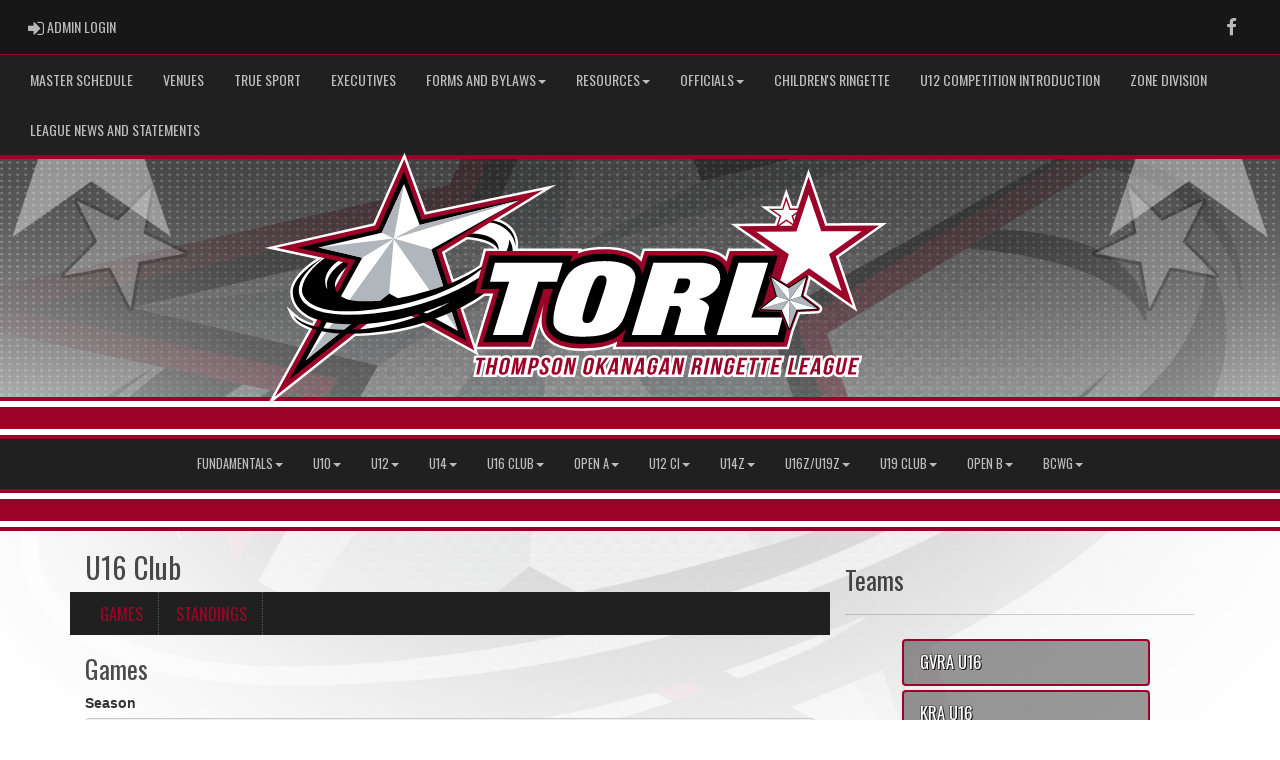

--- FILE ---
content_type: image/svg+xml
request_url: https://torl.ca/cloud/torl/css/img/assocLogoLG.svg
body_size: 21578
content:
<?xml version="1.0" encoding="utf-8"?>
<!-- Generator: Adobe Illustrator 16.0.0, SVG Export Plug-In . SVG Version: 6.00 Build 0)  -->
<!DOCTYPE svg PUBLIC "-//W3C//DTD SVG 1.1//EN" "http://www.w3.org/Graphics/SVG/1.1/DTD/svg11.dtd">
<svg version="1.1" xmlns="http://www.w3.org/2000/svg" xmlns:xlink="http://www.w3.org/1999/xlink" x="0px" y="0px" width="1200px"
	 height="300px" viewBox="-450 -20 1200 300" enable-background="new -450 -20 1200 300" xml:space="preserve">
<g id="Layer_2">
	<path fill="#FFFFFF" d="M-233.586,185.91c-12.09-4.86-18.42-10.863-20.334-15.072l-5.5-12.099l9.99,8.765
		c4.384,3.847,9.858,7.796,20.03,10.814l1.42-2.576c-24.354-9.616-27.067-26.517-27.067-33.544
		c0-15.707,19.093-31.231,30.183-38.352L-284.4,91.089l125.422-28.405l36.235-81.93l25.145,68.487L53.012,17.835l-65.835,40.463
		C4.876,64.264,9.835,79.768,8.596,89.83c-0.037,0.615-0.086,1.234-0.147,1.856h74.132l-0.417,1.384
		c7.652-2.14,16.558-3.186,27.035-3.186c18.302,0,32.072,3.985,41.027,11.858l3.016-10.059h63.991
		c13.863,0,24.516,3.258,31.753,9.698l2.907-9.698h44.159l-41.225-28.624l51.209-0.269l2.348-7.103l-18.436-12.8l22.7-0.118
		l6.743-20.403l6.956,20.328L331,42.671l14.202-42.988l21.474,62.788l69.552-0.361l-56.063,39.805l21.613,63.173l-54.294-37.693
		l-4.833,17.721l16.268,12.144c1.871,1.394,2.648,3.813,1.933,6.019c-0.728,2.181-2.667,3.651-4.945,3.775l-20.684,1.035
		l-6.946,18.487c-0.088,0.237-0.196,0.469-0.322,0.697l-5.61,21.183h-64.601l-31.215-0.004l-108.286,0.004l1.073-3.579
		c-12.246,4.847-26.111,5.54-37.284,5.54c-40.035,0-47.084-21.516-48.303-28.463l-7.982,26.498h-64.995l2.358,7.123h26.079
		l-0.422,2.041c1.601-1.46,3.791-2.262,6.388-2.262c3.269,0,5.013,1.299,5.901,2.39c0.177,0.217,0.354,0.468,0.521,0.758
		l0.604-2.927H12.24v0.006l0.001-0.006h16.336c2.639,0,4.616,0.784,5.874,2.329c0.146,0.181,0.293,0.384,0.433,0.615
		c1.605-2.029,4.071-3.165,7.1-3.165c3.192,0,4.896,1.27,5.763,2.333c0.258,0.318,0.521,0.712,0.742,1.191
		c1.618-2.254,4.241-3.524,7.51-3.524c3.268,0,5.011,1.299,5.898,2.388c0.177,0.217,0.355,0.468,0.521,0.756l0.604-2.923h16.803
		l-5.186,25.087h-16.8l0.414-2.004c-1.599,1.438-3.774,2.229-6.349,2.229c-3.271,0-5.015-1.299-5.902-2.389
		c-0.248-0.306-0.5-0.681-0.717-1.131c-1.604,2.253-4.197,3.522-7.423,3.522c-3.23,0-4.95-1.28-5.824-2.354
		c-0.857-1.051-1.747-2.939-1.122-5.957l0.078-0.376c-1.195,0.679-2.612,1.074-4.216,1.163l-1.505,7.297H-3.002l0.414-2.005
		c-1.598,1.439-3.774,2.229-6.351,2.229c-3.269,0-5.013-1.299-5.9-2.388c-0.185-0.227-0.371-0.491-0.544-0.798l-0.612,2.961h-16.741
		l3.429-16.597h-1.229l-3.432,16.601h-9.295l3.429-16.601h-3.611l1.75-8.49h4.434l-63.627-34.77
		c-24.865,7.696-49.91,11.631-78.628,12.354l-102.96,81.421L-233.586,185.91z M34.546,229.111c-0.104-0.142-0.206-0.286-0.305-0.437
		c-0.071,0.148-0.145,0.294-0.223,0.437H34.546z M44.908,226.552c0.327,0.387,0.648,0.813,0.938,1.286l0.266-1.286H44.908z
		 M-40.983,203.211l17.201-56.414h-5.889c-7.393,5.379-15.778,10.473-24.965,15.168L-40.983,203.211z M-66.019,127.574
		c7.532-3.249,14.715-6.891,21.392-10.851c2.949-1.793,5.539-3.428,7.89-4.981c0.298-0.201,0.598-0.403,0.894-0.606l5.078-19.45
		h12.219c-1.546-1.821-3.895-3.469-7-4.91c-2.292-0.954-5.052-1.918-8.206-2.869c-6.299-1.659-12.653-2.38-16.369-2.683
		L-76.08,97.177L-66.019,127.574z M381.005,240.909c-3.232,0-4.952-1.28-5.826-2.354c-0.311-0.38-0.624-0.87-0.868-1.485
		c-1.582,2.438-4.258,3.817-7.624,3.817c-2.893,0-4.575-1.023-5.522-2.009l-0.046,1.784h-9.24l0.053-1.439l-0.542,1.439h-5.998
		l-0.002,0.004h-27.867l5.186-25.091h9.297l-3.433,16.6h3.306l3.43-16.598h15.263l-1.392,6.765l2.628-6.767h9.944l-0.208,8.267
		l0.277-1.337c0.921-4.477,4.271-7.15,8.956-7.15c3.229,0,4.949,1.279,5.823,2.352c0.142,0.175,0.282,0.369,0.419,0.589l0.563-2.72
		h16.144l13.734,0.002l-1.749,8.491h-1.227l-1.676,8.106h1.226l-1.758,8.491h-15.264l0.441-2.139
		C385.854,240.064,383.642,240.909,381.005,240.909z M346.559,229.083l1.948-5.015h-0.909L346.559,229.083z M251.534,240.887
		c-3.229,0-4.945-1.278-5.819-2.352c-0.175-0.213-0.351-0.461-0.514-0.747l-0.594,2.874h-39.273l5.179-25.088h7.545
		c2.786,0,4.744,0.741,5.986,2.268c0.167,0.204,0.315,0.418,0.448,0.642l0.601-2.908h24.691l-0.409,1.984
		c1.578-1.423,3.719-2.205,6.248-2.205c3.229,0,4.951,1.279,5.825,2.354c0.181,0.223,0.363,0.481,0.533,0.781l0.601-2.912h55.055
		l-1.75,8.491h-1.223l-1.682,8.106h1.228l-1.757,8.491h-15.265l3.431-16.601h-1.235l-3.436,16.601h-9.292l3.433-16.601h-3.841
		l-3.434,16.601h-9.295l3.437-16.601h-0.854l-0.001,0.003h-1.228l-1.679,8.106h1.227l-1.757,8.491H257.4l0.416-2.011
		C256.233,240.097,254.081,240.887,251.534,240.887z M162.563,240.887c-2.89,0-4.57-1.023-5.52-2.007l-0.045,1.782h-9.239
		l0.052-1.433l-0.539,1.433h-29.62l0.053-1.433l-0.539,1.433H94.453l0.421-2.037c-1.602,1.46-3.792,2.262-6.389,2.262
		c-3.269,0-5.013-1.299-5.9-2.388c-0.86-1.056-1.756-2.941-1.14-5.923l2.082-10.071c0.925-4.477,4.309-7.15,9.052-7.15
		c3.269,0,5.013,1.299,5.9,2.39c0.185,0.226,0.371,0.49,0.544,0.797l0.612-2.966h27.887l-0.247,9.81l2.026-9.81h16.8l-1.795,8.693
		l3.379-8.693h9.943l-0.206,8.245l0.271-1.315c0.924-4.477,4.274-7.15,8.962-7.15c3.227,0,4.944,1.279,5.818,2.351
		c0.778,0.956,1.585,2.604,1.257,5.165l2.835-7.295h9.94l-0.246,9.832l2.033-9.832h16.806l-5.188,25.087h-23.274l0.054-1.43
		l-0.538,1.43h-9.337l0.317-0.818C165.828,240.525,164.286,240.887,162.563,240.887z M111.04,232.405l4.874-12.55l-6.003,7.865
		L111.04,232.405z"/>
</g>
<g id="Layer_2_copy">
	<g>
		<path fill="#FFFFFF" d="M-211.574,99.353c0,0-31.48,15.726-35.56,36.57c-4.077,20.845,9.789,26.224,17.779,27.37
			c7.992,1.146,33.112,5.872,39.8-3.427c6.688-9.296-14.842-15.004-16.637-19.572c-1.795-4.566,0.326-11.581,3.425-16.148
			c3.099-4.568,12.07-17.78,15.985-21.858c3.915-4.077,6.198-6.034,7.014-7.013L-211.574,99.353z"/>
		<path fill="#FFFFFF" d="M-18.448,60.859c-1.305-0.49-29.362-1.632-34.944,1.142c-5.585,2.773-7.502,13.568-6.896,13.229
			c0.607-0.339,43.471,6.996,44.829,15.764c1.358,8.767-11.357,18.258-27.895,28.301l-20.93,13.333c0,0-1.929,3.472-3.262,6.852
			c-1.336,3.378,0,12.07,0,12.07l37.678-14.284l22.877-16.305c0,0,11.702-13.452,12.736-31.394
			C6.782,71.624-17.142,61.348-18.448,60.859z"/>
		<path d="M-28.906,58.7l2.794,2.812c13.809,0,30.449,11.527,31.858,28.056C7.163,78.474,0.054,58.825-28.906,58.7z"/>
		<path d="M-49.385,74.233l-4.008,3.92c0,0,34.891,1.083,39.457,15.979C-12.846,85.108-19.805,74.233-49.385,74.233z"/>
		<path d="M-183.136,107.726c-8.156-5.654-8.863-1.196-8.863-1.196s-25.594,14.068-19.939,32.312
			c-2.108-2.299-2.625-5.241-2.625-10.464c0-9.134,11.229-22.938,23.271-25.328c-14.898-4.567-21.422-1.958-21.422-1.958
			s-28.653,18.813-28.653,39.201c0,6.69,14.953,13.648,21.912,15.17c6.96,1.521,13.047,0,13.047,0l0.327-18.269
			c0,0,3.306,3.979,2.633-1.272C-204.125,130.671-200.535,120.449-183.136,107.726z"/>
		<polygon fill="#9B0428" points="37.552,23.98 -99.432,52.545 -122.989,-11.619 -156.944,65.156 -271.111,91.012 -187.837,108.856 
			-273.121,263.536 -148.234,164.778 -119.924,165.065 -114.798,169.945 -41.804,209.834 -79.506,95.926 		"/>
		<polygon points="9.338,35.196 -102.779,58.575 -123.437,2.301 -153.233,69.666 -246.859,90.871 -179.875,105.224 
			-256.047,243.381 -150.024,159.541 -117.815,159.866 -111.692,165.692 -50.918,198.906 -85.759,93.643 		"/>
		<polygon fill="#FFFFFF" points="9.825,36.065 -105.167,64.447 -123.329,16.927 -149.101,73.472 -222.175,90.545 -171.678,102.445 
			-237.181,221.24 -140.619,143.938 -61.032,186.927 -91.794,92.829 		"/>
		<polygon fill="#B0B6BB" points="-105.167,64.447 -135.033,80.189 -135.161,80.156 -123.329,16.927 -149.101,73.472 
			-135.77,79.982 -135.54,80.311 -222.175,90.545 -171.678,102.445 -135.454,80.434 -135.378,80.54 -237.181,221.24 
			-140.619,143.938 -135.226,80.762 -61.032,186.927 -91.794,92.829 -91.365,92.589 -134.978,80.205 9.825,36.065 		"/>
		<path fill="#FFFFFF" d="M-47.752,130.18c-0.653-0.326-4.246-1.804-4.246-1.804s-29.518,13.237-42.732,16.655
			c-13.211,3.417-36.537,8.311-44.529,9.452c-7.994,1.141-25.12,4.269-28.219,4.417c-3.099,0.15-13.7,0.832-21.367,0
			c-7.667-0.827-17.29-2.567-17.29-2.567l-15.986-3.479c-8.971-3.589-15.82-8.441-16.963-7.822
			c-1.144,0.62-5.056,10.049-4.405,11.302c0.652,1.25,6.689,11.364,27.729,13.81c21.042,2.447,44.204,1.958,55.458,0
			s55.621-9.318,63.776-11.755c8.155-2.435,51.218-13.202,52.849-15.485C-42.043,140.621-47.1,130.508-47.752,130.18z"/>
		<path d="M-20.933,103.05c0,0-22.904,22.727-68.902,36.102s-61.221,13.701-81.176,13.701c-19.954,0-32.677-6.362-32.677-20.063
			c-5.872,7.178-20.226,10.275-20.226,10.275l13.864-32.132c0,0-31.317,18.271-31.317,29.359c0,11.092,14.843,24.303,51.544,24.303
			c34.476,0,105.487-11.259,150.259-44.524C-32.653,114.937-26.366,109.274-20.933,103.05z"/>
		<path d="M-1.592,81.41c0,0,0.685,12.071-9.581,23.163c-10.267,11.092-27.665,25.678-62.242,40.46
			c-34.579,14.78-73.946,23.479-115.92,23.479c-41.975,0-55.894-15.224-55.894-28.272s11.744-26.097,27.402-37.19
			c-10.656,5.438-34.362,23.054-34.362,39.148c0,16.092,14.355,37.407,67.203,37.407c52.849,0,92.434-16.095,114.833-26.1
			c-13.27,10.873-73.021,32.461-116.409,32.461c-43.389,0-56.763-9.299-64.757-16.313c3.264,7.179,23.163,20.78,61.005,20.78
			c37.841,0,80.414-4.467,131.223-29.424C-8.281,136.055,12.272,102.288-1.592,81.41z"/>
		<path fill="#9B0428" d="M332.698,158.186h-35.311l19.361-63.642h-62.729l-3.712,12.386c-5.347-6.745-15.173-12.386-33.075-12.386
			H155.37l-3.793,12.647c-0.066-0.08-0.133-0.156-0.203-0.235c-8.12-9.43-22.312-14.211-42.175-14.211
			c-12.601,0-22.855,1.53-31.352,4.743l0.886-2.942H-28.556l-12.895,49.392h21.53l-18.797,61.654h62.339l14.875-49.382
			c-2.282,10.056-3.017,18.852-1.981,25.074c1.025,6.162,7.341,26.273,45.517,26.273c14.159,0,29.407-1.177,41.853-7.96
			l-1.798,5.998l104.442-0.004l31.215,0.004h62.4L332.698,158.186z"/>
		<path d="M325.896,163.422h-35.579l19.363-63.64h-51.758l-6.83,22.774c-1.283-11.167-8.68-22.774-33.855-22.774H159.27
			l-6.517,21.739c-0.603-3.455-2.107-7.387-5.344-11.149c-7.082-8.224-19.936-12.39-38.206-12.39c-17.736,0-30.57,3.18-39.967,9.964
			l2.455-8.164h-96.203l-10.162,38.914h21.823l-18.801,61.657h51.375l18.573-61.657h10.89c-7.315,19.972-8.699,34.6-7.509,41.723
			c0.854,5.137,6.291,21.897,40.35,21.897c20.274,0,40.271-2.44,51.975-18.257l-4.884,16.294h97.571h19.106h70.314L325.896,163.422z
			"/>
		<polygon fill="#FFFFFF" points="53.765,130.313 60.424,108.162 -18.039,108.162 -23.822,130.313 -1.53,130.313 -20.332,191.971 
			13.497,191.971 32.068,130.313 		"/>
		<path fill="#FFFFFF" d="M109.204,106.361c-33.393,0-42.887,11.295-50.907,31.921c-8.022,20.625-9.332,34.864-8.35,40.758
			s7.856,14.895,32.083,14.895c24.227,0,43.048-3.763,50.414-24.713c7.367-20.955,10.969-33.67,12.116-41.305
			C145.702,120.272,141.776,106.361,109.204,106.361z M110.675,132.717c-1.147,5.402-8.839,28.479-11.951,35.846
			c-3.109,7.369-5.402,9.494-10.311,9.494c-4.913,0-5.892-3.109-4.257-10.639c1.638-7.533,7.202-25.048,10.804-33.557
			c3.601-8.512,5.892-10.964,10.479-10.964C111.658,122.897,111.819,127.316,110.675,132.717z"/>
		<path fill="#FFFFFF" d="M242.934,126.496c0-12.933-8.515-18.334-25.7-18.334c-6.809,0-12.77,0-17.515,0H188.1h-22.589
			l-25.128,83.809h33.832l10.245-33.673c3.754,0,7.253,0,8.546,0c3.277,0,5.239,2.897,4.093,6.992
			c-1.143,4.095-7.365,26.681-7.365,26.681h36.996c0,0-3.438-4.256-1.967-10.642c1.472-6.382,3.276-13.748,4.912-18.502
			c1.636-4.75-2.293-9.161-11.621-12.759C229.186,148.762,242.934,139.426,242.934,126.496z M207.657,133.698
			c-0.897,3.438-3.029,9.986-10.063,9.986c-3.62,0-6.611,0-8.682,0l5.228-17.188c2.524,0,5.181,0,7.542,0
			C209.056,126.496,208.563,130.259,207.657,133.698z"/>
		<polygon fill="#FFFFFF" points="279.007,171.804 298.373,108.162 264.162,108.162 239.035,191.971 260.015,191.971 
			272.868,191.971 309.661,191.971 315.007,171.804 		"/>
		<polygon fill="#9B0428" points="340.016,45.482 324.31,45.566 319.44,31.338 314.721,45.62 299.016,45.701 311.771,54.558 
			307.027,68.907 319.595,59.989 332.246,68.775 327.357,54.476 		"/>
		<polygon fill="#FFFFFF" points="319.466,36.496 323.134,47.22 334.824,47.159 325.402,53.845 329.07,64.567 319.582,57.978 
			310.158,64.668 313.713,53.906 304.226,47.317 315.912,47.255 		"/>
		<polygon fill="#9B0428" points="427.194,65.017 364.635,65.341 345.249,8.659 326.455,65.544 263.893,65.873 314.689,101.142 
			295.807,158.298 345.842,122.774 396.253,157.771 376.77,100.82 		"/>
		<polygon fill="#FFFFFF" points="345.356,29.204 359.961,71.916 406.515,71.671 368.988,98.311 383.597,141.015 345.802,114.772 
			308.282,141.413 322.438,98.551 284.643,72.31 331.194,72.065 		"/>
		<path fill="#9B0428" d="M357.207,159.552l-17.827-13.309l5.67-20.792c0.287-1.054-0.139-2.178-1.047-2.798
			c-0.878-0.599-2.091-0.615-2.979-0.042l-18.677,12.05l-19.05-11.782c-0.908-0.559-2.108-0.518-2.964,0.088
			c-0.909,0.641-1.298,1.777-0.986,2.833l6.318,20.709l-17.396,13.548c-0.877,0.681-1.216,1.831-0.851,2.89
			c0.376,1.01,1.314,1.689,2.416,1.733l22.583,0.798l8.239,20.146c0.399,0.981,1.39,1.639,2.472,1.639l0.082-0.005
			c1.078-0.036,2.02-0.696,2.389-1.686l7.604-20.244l22.549-1.129c1.098-0.06,2.03-0.764,2.379-1.805
			C358.469,161.355,358.095,160.212,357.207,159.552z"/>
		<path d="M356.427,160.604l-18.546-13.842l5.901-21.652c0.141-0.521-0.063-1.066-0.519-1.375c-0.458-0.316-1.069-0.32-1.533-0.023
			l-19.371,12.496l-19.745-12.213c-0.477-0.293-1.081-0.276-1.526,0.04c-0.448,0.319-0.638,0.869-0.485,1.383l6.575,21.564
			l-18.108,14.114c-0.433,0.332-0.597,0.891-0.42,1.397c0.186,0.508,0.671,0.856,1.231,0.874l23.434,0.834l8.556,20.93
			c0.203,0.496,0.709,0.823,1.262,0.817c0.011,0,0.028,0,0.04,0c0.54-0.017,1.021-0.346,1.206-0.837l7.906-21.049l23.397-1.172
			c0.559-0.032,1.032-0.388,1.2-0.896C357.05,161.485,356.868,160.931,356.427,160.604z"/>
		<rect x="322.606" y="151.643" fill="#FFFFFF" width="0.005" height="0.005"/>
		<polygon fill="#FFFFFF" points="322.611,151.646 322.611,151.646 322.611,151.643 		"/>
		<rect x="322.602" y="151.643" fill="#FFFFFF" width="0.005" height="0.003"/>
		<polygon fill="#B0B6BB" points="355.606,161.609 336.363,147.25 322.611,151.646 		"/>
		<polygon fill="#FFFFFF" points="322.611,151.643 322.611,151.646 336.363,147.25 342.489,124.78 		"/>
		<rect x="322.602" y="151.642" fill="#FFFFFF" width="0.01" height="0.006"/>
		<path fill="#FFFFFF" d="M322.611,151.643L322.611,151.643L322.611,151.643z"/>
		<path fill="#FFFFFF" d="M322.606,151.647v-0.002V151.647z"/>
		<polygon fill="#B0B6BB" points="322.606,151.646 322.606,151.647 323.121,184.672 331.326,162.827 322.611,151.646 		"/>
		<polygon fill="#FFFFFF" points="314.235,162.95 323.121,184.672 322.606,151.647 		"/>
		<polygon fill="#B0B6BB" points="322.606,151.647 289.922,162.089 314.235,162.95 		"/>
		<polygon fill="#FFFFFF" points="322.611,151.646 322.611,151.646 331.326,162.827 355.606,161.609 		"/>
		<polygon fill="#B0B6BB" points="322.611,151.643 342.489,124.78 322.381,137.744 322.606,151.637 		"/>
		<polygon fill="#FFFFFF" points="322.606,151.643 308.713,147.452 289.922,162.089 322.606,151.647 		"/>
		<polygon fill="#FFFFFF" points="322.381,137.744 301.893,125.067 322.606,151.637 		"/>
		<polygon fill="#B0B6BB" points="322.606,151.637 301.893,125.067 308.713,147.452 322.606,151.643 		"/>
		<path fill="#9B0428" d="M-39.363,218.436h10.681l-0.571,2.77h-3.612l-3.432,16.601h-3.455l3.43-16.601h-3.613L-39.363,218.436z
			 M-25.769,237.803h-3.456l4.001-19.367h3.455l-1.714,8.302h3.925l1.716-8.302h3.519l-4.002,19.367h-3.519l1.715-8.302h-3.925
			L-25.769,237.803z M-11.095,223.084c0.639-3.096,2.856-4.869,6.25-4.869c3.391,0,4.88,1.773,4.242,4.869l-2.083,10.071
			c-0.641,3.099-2.86,4.871-6.253,4.871c-3.394,0-4.879-1.772-4.239-4.871L-11.095,223.084z M-9.761,233.348
			c-0.285,1.388,0.295,1.91,1.396,1.91c1.1,0,1.899-0.52,2.186-1.91l2.161-10.455c0.285-1.388-0.295-1.911-1.398-1.911
			c-1.099,0-1.899,0.523-2.184,1.911L-9.761,233.348z M9.019,232.188l5.199-13.752h4.805l-4.004,19.367h-3.266l2.87-13.89
			l-5.259,13.89H6.098l0.257-13.69l-2.831,13.69H0.51l4.001-19.367h4.806L9.019,232.188z M32.741,223.221l-0.521,2.52
			c-0.638,3.096-2.685,4.784-6.14,4.784h-1.635l-1.501,7.278h-3.458l4.002-19.367h5.09C32.035,218.436,33.383,220.12,32.741,223.221
			z M26.373,221.205l-1.357,6.555h1.635c1.099,0,1.789-0.443,2.073-1.827l0.601-2.906c0.287-1.381-0.22-1.824-1.317-1.824h-1.635
			V221.205z M41.984,218.215c3.359,0,4.722,1.773,4.083,4.869l-0.126,0.609h-3.265l0.166-0.799c0.285-1.386-0.232-1.91-1.332-1.91
			s-1.835,0.521-2.123,1.91c-0.824,3.982,5.776,4.729,4.633,10.263c-0.641,3.1-2.766,4.873-6.158,4.873s-4.788-1.773-4.146-4.873
			l0.244-1.187h3.271l-0.285,1.382c-0.287,1.386,0.301,1.883,1.4,1.883s1.892-0.497,2.182-1.883
			c0.821-3.986-5.777-4.735-4.635-10.267C36.529,219.988,38.622,218.215,41.984,218.215z M49.749,223.084
			c0.639-3.096,2.857-4.869,6.251-4.869c3.391,0,4.878,1.773,4.24,4.869l-2.081,10.071c-0.643,3.099-2.862,4.871-6.253,4.871
			c-3.394,0-4.88-1.772-4.238-4.871L49.749,223.084z M51.082,233.348c-0.287,1.388,0.297,1.91,1.396,1.91
			c1.099,0,1.899-0.52,2.186-1.91l2.161-10.455c0.284-1.388-0.296-1.911-1.397-1.911c-1.1,0-1.9,0.523-2.184,1.911L51.082,233.348z
			 M67.36,223.775l-2.899,14.027h-3.11l4.001-19.367h4.334l1.153,11.596l2.396-11.596h3.079l-4.003,19.367h-3.549L67.36,223.775z
			 M86.329,223.084c0.64-3.096,2.856-4.869,6.251-4.869c3.392,0,4.88,1.773,4.241,4.869l-2.082,10.071
			c-0.641,3.099-2.861,4.871-6.253,4.871c-3.395,0-4.879-1.772-4.239-4.871L86.329,223.084z M87.665,233.348
			c-0.285,1.388,0.295,1.91,1.395,1.91c1.1,0,1.9-0.52,2.187-1.91l2.16-10.455c0.285-1.388-0.295-1.911-1.395-1.911
			s-1.899,0.523-2.185,1.911L87.665,233.348z M104.083,230.083l-1.436,1.77l-1.229,5.95h-3.454l4.001-19.367h3.457l-1.746,8.438
			l6.269-8.438h3.456l-6.589,8.631l2.588,10.736h-3.55L104.083,230.083z M124.104,237.803h-3.483l0.128-3.516h-4.24l-1.321,3.516
			h-3.175l7.522-19.367h5.056L124.104,237.803z M117.491,231.663h3.331l0.358-9.797L117.491,231.663z M133.641,223.775
			l-2.899,14.027h-3.11l4-19.367h4.337l1.156,11.596l2.397-11.596h3.07l-4,19.367h-3.546L133.641,223.775z M154.21,237.803h-3.483
			l0.127-3.516h-4.239l-1.321,3.516h-3.178l7.527-19.367h5.055L154.21,237.803z M147.603,231.663h3.33l0.357-9.797L147.603,231.663z
			 M165.152,227.013h4.835l-1.271,6.143c-0.641,3.099-2.762,4.871-6.153,4.871c-3.396,0-4.79-1.772-4.149-4.871l2.081-10.071
			c0.641-3.096,2.766-4.869,6.162-4.869c3.392,0,4.78,1.773,4.142,4.869l-0.388,1.881h-3.265l0.423-2.072
			c0.286-1.388-0.29-1.911-1.389-1.911c-1.102,0-1.906,0.523-2.193,1.911l-2.156,10.455c-0.285,1.388,0.303,1.888,1.403,1.888
			c1.096,0,1.893-0.5,2.179-1.888l0.736-3.567h-1.572L165.152,227.013z M183.091,237.803h-3.484l0.131-3.516h-4.242l-1.321,3.516
			h-3.178l7.528-19.367h5.052L183.091,237.803z M176.484,231.663h3.33l0.355-9.797L176.484,231.663z M192.631,223.775l-2.899,14.027
			h-3.112l4.005-19.367h4.331l1.16,11.596l2.395-11.596h3.078l-4.004,19.367h-3.548L192.631,223.775z M216.064,237.803
			c-0.082-0.499-0.149-0.8,0.176-2.383l0.631-3.04c0.371-1.798-0.181-2.464-1.749-2.464h-1.197l-1.632,7.887h-3.449l3.999-19.369
			h5.215c3.581,0,4.821,1.466,4.202,4.456l-0.315,1.522c-0.416,1.993-1.408,3.294-3.072,3.928c1.594,0.635,1.854,2.105,1.438,4.121
			l-0.619,2.987c-0.195,0.942-0.306,1.636-0.107,2.354H216.064L216.064,237.803z M215.729,221.205l-1.229,5.945h1.353
			c1.288,0,2.174-0.498,2.493-2.046l0.397-1.91c0.281-1.386-0.126-1.989-1.349-1.989H215.729z M227.421,218.436h3.454l-3.999,19.367
			h-3.457L227.421,218.436z M237.324,223.775l-2.902,14.027h-3.111l4.001-19.367h4.337l1.16,11.596l2.394-11.596h3.072
			l-3.997,19.367h-3.55L237.324,223.775z M254.123,227.013h4.84l-1.271,6.143c-0.641,3.099-2.768,4.871-6.157,4.871
			c-3.392,0-4.783-1.772-4.144-4.871l2.081-10.071c0.64-3.096,2.764-4.869,6.151-4.869c3.393,0,4.789,1.773,4.149,4.869
			l-0.388,1.881h-3.268l0.428-2.072c0.286-1.388-0.296-1.911-1.394-1.911c-1.103,0-1.899,0.523-2.185,1.911l-2.165,10.455
			c-0.282,1.388,0.3,1.888,1.403,1.888c1.098,0,1.894-0.5,2.177-1.888l0.743-3.567h-1.57L254.123,227.013z M266.686,226.6h4.745
			l-0.573,2.766h-4.746l-1.173,5.67h5.972l-0.574,2.771h-9.425l4.001-19.368h9.425l-0.568,2.771h-5.974L266.686,226.6z
			 M277.423,218.436h10.68l-0.57,2.77h-3.612l-3.435,16.601h-3.454l3.437-16.601h-3.616L277.423,218.436z M290.559,218.436h10.68
			l-0.57,2.77h-3.611l-3.436,16.601h-3.454l3.433-16.601h-3.614L290.559,218.436z M306.473,226.6h4.745l-0.573,2.766h-4.743
			l-1.176,5.67h5.972l-0.573,2.771H300.7l4.001-19.368h9.427l-0.572,2.771h-5.973L306.473,226.6z M325.037,218.436h3.455
			l-3.434,16.6h5.689l-0.577,2.771h-9.139L325.037,218.436z M339.406,226.6h4.747l-0.573,2.766h-4.744l-1.172,5.67h5.968
			l-0.572,2.771h-9.427l4.004-19.368h9.425l-0.571,2.771h-5.972L339.406,226.6z M358.33,237.803h-3.483l0.128-3.516h-4.242
			l-1.323,3.516h-3.17l7.522-19.367h5.056L358.33,237.803z M351.716,231.663h3.333l0.359-9.797L351.716,231.663z M369.27,227.013
			h4.84l-1.269,6.143c-0.638,3.099-2.765,4.871-6.154,4.871c-3.401,0-4.788-1.772-4.15-4.871l2.084-10.071
			c0.637-3.096,2.761-4.869,6.155-4.869c3.392,0,4.787,1.773,4.149,4.869l-0.392,1.881h-3.264l0.425-2.072
			c0.287-1.388-0.294-1.911-1.393-1.911c-1.101,0-1.902,0.523-2.188,1.911l-2.159,10.455c-0.289,1.388,0.3,1.888,1.4,1.888
			c1.1,0,1.892-0.5,2.179-1.888l0.739-3.567h-1.571L369.27,227.013z M383.364,218.436l-3.086,14.938
			c-0.285,1.382,0.307,1.884,1.401,1.884c1.099,0,1.896-0.502,2.181-1.884l3.086-14.938h3.266l-3.048,14.748
			c-0.639,3.097-2.77,4.866-6.159,4.866c-3.391,0-4.786-1.77-4.144-4.866l3.048-14.748H383.364z M396.295,226.6h4.744l-0.572,2.766
			h-4.747l-1.169,5.67h5.97l-0.574,2.771h-9.425l3.999-19.368h9.428l-0.57,2.771h-5.973L396.295,226.6z"/>
	</g>
</g>
</svg>


--- FILE ---
content_type: image/svg+xml
request_url: https://torl.ca/cloud/torl/css/img/assocLogo.svg
body_size: 20105
content:
<?xml version="1.0" encoding="utf-8"?>
<!-- Generator: Adobe Illustrator 16.0.0, SVG Export Plug-In . SVG Version: 6.00 Build 0)  -->
<!DOCTYPE svg PUBLIC "-//W3C//DTD SVG 1.1//EN" "http://www.w3.org/Graphics/SVG/1.1/DTD/svg11.dtd">
<svg version="1.1" id="Layer_1_copy" xmlns="http://www.w3.org/2000/svg" xmlns:xlink="http://www.w3.org/1999/xlink" x="0px"
	 y="0px" width="300px" height="260px" viewBox="0 0 300 260" enable-background="new 0 0 300 260" xml:space="preserve">
<path fill="#FFFFFF" d="M245.884,140.447l-6.704,20.295l-1.215,0.006l-3.506-10.256l-3.403,10.293l-11.486,0.06l9.328,6.478
	l-0.771,2.328l-21.49,0.113l-2.911-8.797c19.926-10.106,35.294-22.118,44.519-34.807l0.065-0.076
	c0.441-0.507,10.802-12.589,11.77-28.948c1.113-8.962-3.486-22.942-20.001-27.754l56.438-34.689L165.94,61.923L143.975,2.094
	l-31.657,71.576L3.557,98.301l51.516,11.039c-9.425,5.76-27.939,20.041-27.939,34.404c0,6.171,2.425,21.11,24.352,29.455
	l-1.91,3.464c-9.509-2.738-14.562-6.373-18.593-9.909l-6.473-5.681l3.563,7.84c1.606,3.531,7.378,9.016,18.427,13.327l-42.18,76.502
	l68.946-54.521l-0.992,3.8h9.431l-8.324,27.302h31.484l3.066-10.18c1.476,4.136,6.223,11.051,21.422,11.051
	c4.667,0,10.387-0.272,15.61-2.082l-0.363,1.211h91.622l2.584-9.751c0.051-0.095,0.099-0.199,0.142-0.314l2.941-7.826l8.777-0.439
	c1.251-0.068,2.315-0.877,2.718-2.083c0.389-1.214-0.04-2.544-1.066-3.31l-6.882-5.139l1.815-6.661l24.828,17.237l-10.007-29.252
	l25.981-18.447l-32.233,0.167L245.884,140.447z M104.247,179.722l1.949-1.541c7.767-0.587,15.556-1.579,23.311-2.964
	C120.723,177.265,112.183,178.792,104.247,179.722z M160.454,182.443l-1.205,4.021c-3.117-2.448-7.355-3.971-12.666-4.552
	c5.679-1.318,11.31-2.849,16.949-4.601l9.389,5.131H160.454z M184.682,103.43l23.726-14.583c3.305,0.261,9.155,0.905,14.902,2.425
	c2.843,0.856,5.331,1.727,7.335,2.561c3.187,1.469,5.524,3.19,6.958,5.121c0.219,2.872-1.716,6.17-5.866,10.035
	c-1.688,1.486-5.346,4.534-10.859,8.245c-2.101,1.389-4.422,2.855-7.079,4.47c-6.162,3.652-12.804,7.002-19.768,9.972
	L184.682,103.43z M210.833,182.443l-3.407-10.297l14.831,10.297H210.833z M129.1,237.305l-2.538,12.283h-8.638l0.06-0.29
	c-0.589,0.245-1.246,0.389-1.968,0.389c-1.615,0-2.52-0.641-3.008-1.207c-0.813,0.766-1.915,1.207-3.213,1.207
	c-1.661,0-2.566-0.684-3.034-1.258c-0.368-0.451-0.74-1.186-0.714-2.258c-0.215,0.061-0.438,0.108-0.671,0.141l-0.676,3.276h-3.509
	h-1.806H90.98l0.06-0.29c-0.589,0.245-1.245,0.389-1.967,0.389c-1.179,0-1.976-0.344-2.513-0.748l-0.134,0.649h-7.959h-0.653h-4.661
	l1.519-7.351h-1.599l1.017-4.933h6.263h2.25h6.361l-0.062,0.298c0.593-0.249,1.254-0.396,1.983-0.396c1.169,0,1.963,0.339,2.5,0.739
	l0.132-0.642h8.405h1.806h1.957c1.449,0,2.319,0.502,2.83,1.004c0.793-0.705,1.85-1.102,3.106-1.102c1.6,0,2.49,0.644,2.965,1.203
	c0.82-0.763,1.932-1.203,3.241-1.203c1.17,0,1.963,0.339,2.501,0.739l0.132-0.642H129.1z M184.574,237.305l-2.541,12.283h-6.119
	h-2.52h-7.351l0.004-0.01c-0.329,0.064-0.669,0.108-1.03,0.108c-0.789,0-1.402-0.156-1.885-0.38l-0.007,0.281h-7.214h-2.656h-3.462
	h-2.52h-3.446h-3.903h-5.789l0.062-0.297c-0.593,0.249-1.254,0.396-1.983,0.396c-1.678,0-2.594-0.692-3.067-1.273
	c-0.461-0.566-0.944-1.565-0.624-3.111l0.922-4.46c0.463-2.241,2.219-3.635,4.583-3.635c1.178,0,1.975,0.343,2.512,0.748l0.135-0.65
	h8.021h2.298h2.818h0.292h7.926h0.421h4.984l-0.033,1.316c0.827-0.898,2.015-1.414,3.43-1.414c1.659,0,2.564,0.685,3.031,1.257
	c0.109,0.134,0.219,0.295,0.318,0.479l0.638-1.639h5.118h0.287H184.574z M232.348,244.656h0.542l-1.019,4.932h-7.307h-0.651h-4.664
	l1.521-7.351h-0.502l-1.521,7.351h-4.495h-0.819h-7.138l0.059-0.286c-0.581,0.242-1.227,0.385-1.938,0.385
	c-1.15,0-1.932-0.33-2.463-0.722l-0.129,0.623h-6.818h-1.819H192.7h-3.01h-6.454l2.536-12.283h3.819
	c1.032,0,1.866,0.228,2.501,0.668l0.138-0.668h3.493h1.819h6.818l-0.058,0.281c0.577-0.238,1.219-0.379,1.923-0.379
	c1.157,0,1.943,0.334,2.475,0.73l0.131-0.633h5.537h2.418h3.401h2.694h3.568h2.249h5.707l-1.015,4.933h-0.545L232.348,244.656z
	 M268.101,237.305h6.081l-1.014,4.933h-0.545l-0.501,2.419h0.542l-1.019,4.932h-7.957l0.063-0.302
	c-0.597,0.26-1.265,0.411-2.001,0.411c-1.662,0-2.567-0.684-3.034-1.258c-0.008-0.01-0.015-0.021-0.022-0.03
	c-0.818,0.81-1.948,1.277-3.285,1.277c-0.789,0-1.404-0.156-1.886-0.381l-0.008,0.282h-7.06h-2.809h-2.898h-2.251h-5.579
	l2.538-12.283h5.313l-1.52,7.352h0.267l1.519-7.352h7.381h0.575h4.832l-0.033,1.316c0.827-0.897,2.016-1.414,3.429-1.414
	c1.116,0,1.885,0.311,2.415,0.687l0.121-0.589h6.472H268.101z"/>
<path fill="#FFFFFF" d="M65.083,105.664c0,0-27.979,13.976-31.604,32.503c-3.624,18.526,8.699,23.308,15.802,24.326
	c7.103,1.018,29.429,5.219,35.373-3.045c5.944-8.263-13.192-13.337-14.787-17.396c-1.595-4.059,0.29-10.293,3.044-14.352
	c2.754-4.06,10.728-15.802,14.207-19.427c3.479-3.624,5.509-5.363,6.234-6.233L65.083,105.664z"/>
<path fill="#FFFFFF" d="M236.728,71.452c-1.159-0.435-26.095-1.45-31.057,1.015c-4.964,2.464-6.667,12.059-6.128,11.758
	c0.539-0.301,38.635,6.218,39.842,14.011c1.207,7.792-10.094,16.227-24.792,25.154l-18.602,11.849c0,0-1.713,3.086-2.899,6.089
	c-1.188,3.004,0,10.728,0,10.728l33.488-12.694l20.332-14.493c0,0,10.401-11.955,11.321-27.901
	C259.152,81.02,237.888,71.887,236.728,71.452z"/>
<path d="M227.434,69.533l2.483,2.499c12.272,0,27.062,10.245,28.316,24.935C259.49,87.108,253.173,69.644,227.434,69.533z"/>
<path d="M209.233,83.339l-3.563,3.484c0,0,31.009,0.962,35.068,14.202C241.707,93.004,235.522,83.339,209.233,83.339z"/>
<path d="M90.358,113.106c-7.249-5.025-7.877-1.063-7.877-1.063s-22.748,12.504-17.721,28.719c-1.874-2.044-2.333-4.659-2.333-9.301
	c0-8.117,9.979-20.387,20.683-22.511c-13.241-4.059-19.04-1.739-19.04-1.739s-25.466,16.72-25.466,34.841
	c0,5.946,13.29,12.129,19.474,13.482c6.186,1.353,11.597,0,11.597,0l0.29-16.236c0,0,2.939,3.536,2.34-1.131
	C71.704,133.499,74.894,124.414,90.358,113.106z"/>
<polygon fill="#9B0428" points="286.5,38.675 164.752,64.063 143.815,7.036 113.636,75.271 12.167,98.251 86.18,114.111 
	10.382,251.587 121.378,163.813 146.539,164.068 151.096,168.404 215.97,203.857 182.461,102.619 "/>
<polygon points="261.423,48.643 161.778,69.422 143.417,19.407 116.935,79.28 33.722,98.126 93.257,110.883 25.556,233.673 
	119.787,159.158 148.413,159.448 153.855,164.626 207.87,194.144 176.905,100.59 "/>
<polygon fill="#FFFFFF" points="261.857,49.416 159.654,74.641 143.513,32.406 120.608,82.662 55.661,97.836 100.541,108.413 
	42.324,213.994 128.146,145.29 198.881,183.498 171.541,99.866 "/>
<polygon fill="#B0B6BB" points="159.654,74.641 133.111,88.633 132.997,88.602 143.513,32.406 120.608,82.662 132.456,88.448 
	132.66,88.74 55.661,97.836 100.541,108.413 132.737,88.85 132.804,88.944 42.324,213.994 128.146,145.29 132.94,89.142 
	198.881,183.498 171.541,99.866 171.922,99.653 133.16,88.647 261.857,49.416 "/>
<path fill="#FFFFFF" d="M210.683,133.063c-0.579-0.289-3.773-1.603-3.773-1.603s-26.234,11.764-37.978,14.802
	c-11.742,3.038-32.473,7.387-39.577,8.401s-22.325,3.795-25.08,3.927c-2.754,0.133-12.177,0.737-18.991,0
	s-15.367-2.284-15.367-2.284l-14.208-3.092c-7.973-3.189-14.06-7.502-15.077-6.952s-4.494,8.932-3.914,10.044
	s5.944,10.101,24.645,12.274c18.701,2.175,39.287,1.74,49.29,0c10.003-1.739,49.434-8.281,56.683-10.446
	c7.248-2.166,45.521-11.734,46.971-13.764C215.757,142.342,211.263,133.354,210.683,133.063z"/>
<path d="M234.52,108.95c0,0-20.357,20.199-61.239,32.087c-40.881,11.887-54.411,12.178-72.147,12.178
	c-17.734,0-29.042-5.654-29.042-17.831c-5.219,6.378-17.976,9.132-17.976,9.132l12.322-28.558c0,0-27.834,16.237-27.834,26.094
	c0,9.858,13.192,21.601,45.811,21.601c30.641,0,93.755-10.009,133.547-39.573C224.104,119.515,229.692,114.483,234.52,108.95z"/>
<path d="M251.71,89.718c0,0,0.608,10.728-8.515,20.586c-9.125,9.858-24.587,22.822-55.319,35.959
	c-30.734,13.137-65.722,20.869-103.027,20.869c-37.306,0-49.677-13.53-49.677-25.127c0-11.599,10.438-23.196,24.355-33.055
	c-9.471,4.833-30.54,20.491-30.54,34.794c0,14.303,12.758,33.245,59.728,33.245c46.97,0,82.152-14.303,102.06-23.194
	c-11.792,9.663-64.899,28.849-103.46,28.849c-38.563,0-50.45-8.264-57.554-14.497c2.9,6.378,20.586,18.469,54.219,18.469
	c33.633,0,71.47-3.972,116.628-26.152S264.032,108.273,251.71,89.718z"/>
<path fill="#9B0428" d="M240.358,212.478h-15.638l8.575-28.182h-27.777l-1.645,5.485c-2.367-2.987-6.718-5.485-14.646-5.485h-27.395
	l-1.679,5.601c-0.03-0.035-0.059-0.07-0.091-0.105c-3.595-4.176-9.88-6.293-18.676-6.293c-5.58,0-10.121,0.678-13.883,2.1
	l0.392-1.302H80.385l-5.71,21.871h9.534l-8.324,27.303h27.605l6.587-21.868c-1.01,4.453-1.336,8.348-0.877,11.104
	c0.454,2.729,3.251,11.635,20.156,11.635c6.27,0,13.022-0.521,18.533-3.525l-0.796,2.655l46.25-0.001l13.822,0.001h27.633
	L240.358,212.478z"/>
<path d="M237.346,214.797H221.59l8.575-28.182h-22.92l-3.024,10.085c-0.568-4.944-3.844-10.085-14.993-10.085h-25.669l-2.886,9.627
	c-0.267-1.53-0.933-3.271-2.367-4.938c-3.135-3.641-8.827-5.486-16.918-5.486c-7.854,0-13.537,1.408-17.698,4.413l1.087-3.616
	H82.176l-4.5,17.232h9.664l-8.326,27.303h22.75l8.225-27.303h4.822c-3.239,8.844-3.852,15.322-3.325,18.476
	c0.378,2.274,2.786,9.697,17.868,9.697c8.978,0,17.833-1.081,23.016-8.085l-2.163,7.215h43.207h8.461h31.137L237.346,214.797z"/>
<polygon fill="#FFFFFF" points="116.839,200.136 119.787,190.326 85.042,190.326 82.481,200.136 92.353,200.136 84.027,227.439 
	99.007,227.439 107.231,200.136 "/>
<path fill="#FFFFFF" d="M141.388,189.529c-14.787,0-18.991,5.002-22.543,14.135c-3.552,9.134-4.132,15.439-3.697,18.049
	s3.479,6.596,14.207,6.596s19.063-1.667,22.325-10.944c3.262-9.279,4.857-14.91,5.365-18.291
	C157.551,195.69,155.813,189.529,141.388,189.529z M142.04,201.199c-0.508,2.393-3.914,12.612-5.292,15.874
	c-1.377,3.263-2.392,4.204-4.566,4.204c-2.175,0-2.609-1.377-1.885-4.711c0.725-3.335,3.189-11.091,4.784-14.859
	c1.595-3.77,2.609-4.856,4.64-4.856C142.475,196.851,142.547,198.808,142.04,201.199z"/>
<path fill="#FFFFFF" d="M200.607,198.445c0-5.727-3.77-8.119-11.38-8.119c-3.015,0-5.654,0-7.756,0h-5.146h-10.003l-11.126,37.113
	h14.981l4.537-14.911c1.662,0,3.212,0,3.784,0c1.451,0,2.32,1.283,1.813,3.096s-3.262,11.815-3.262,11.815h16.382
	c0,0-1.522-1.885-0.87-4.712s1.45-6.089,2.175-8.194c0.725-2.104-1.015-4.056-5.146-5.649
	C194.52,208.304,200.607,204.171,200.607,198.445z M184.987,201.635c-0.398,1.522-1.342,4.421-4.458,4.421c-1.602,0-2.927,0-3.844,0
	l2.315-7.61c1.118,0,2.294,0,3.34,0C185.605,198.445,185.386,200.112,184.987,201.635z"/>
<polygon fill="#FFFFFF" points="216.581,218.509 225.157,190.326 210.008,190.326 198.881,227.439 208.171,227.439 213.863,227.439 
	230.156,227.439 232.523,218.509 "/>
<polygon fill="#9B0428" points="243.598,162.571 236.642,162.607 234.487,156.307 232.396,162.631 225.442,162.667 231.09,166.589 
	228.99,172.944 234.554,168.994 240.157,172.885 237.992,166.553 "/>
<polygon fill="#FFFFFF" points="234.498,158.591 236.122,163.34 241.299,163.313 237.127,166.274 238.751,171.022 234.549,168.104 
	230.376,171.066 231.95,166.301 227.749,163.383 232.924,163.355 "/>
<polygon fill="#9B0428" points="282.202,171.221 254.5,171.364 245.915,146.263 237.593,171.454 209.888,171.6 232.383,187.218 
	224.022,212.528 246.178,196.797 268.501,212.294 259.873,187.075 "/>
<polygon fill="#FFFFFF" points="245.963,155.361 252.43,174.275 273.045,174.167 256.428,185.964 262.897,204.874 246.16,193.254 
	229.545,205.051 235.814,186.071 219.077,174.45 239.692,174.342 "/>
<path fill="#9B0428" d="M251.211,213.083l-7.894-5.893l2.51-9.208c0.127-0.466-0.062-0.965-0.464-1.239
	c-0.389-0.265-0.925-0.272-1.319-0.018l-8.27,5.335l-8.436-5.217c-0.403-0.247-0.934-0.23-1.313,0.039
	c-0.402,0.284-0.575,0.787-0.436,1.255l2.798,9.169l-7.704,6c-0.388,0.301-0.539,0.811-0.376,1.28
	c0.165,0.447,0.582,0.748,1.069,0.767l10.001,0.354l3.648,8.921c0.177,0.435,0.616,0.725,1.095,0.725l0.036-0.001
	c0.478-0.016,0.895-0.309,1.058-0.747l3.368-8.965l9.985-0.5c0.486-0.026,0.899-0.337,1.053-0.798
	C251.769,213.882,251.604,213.376,251.211,213.083z"/>
<path d="M250.865,213.549l-8.212-6.129l2.613-9.588c0.062-0.23-0.028-0.473-0.23-0.61c-0.203-0.139-0.473-0.141-0.678-0.009
	l-8.578,5.533l-8.745-5.408c-0.211-0.13-0.478-0.122-0.675,0.018c-0.199,0.141-0.283,0.384-0.216,0.612l2.913,9.55l-8.019,6.249
	c-0.192,0.148-0.265,0.395-0.186,0.62c0.081,0.224,0.297,0.378,0.544,0.387l10.377,0.368l3.789,9.269
	c0.091,0.22,0.314,0.365,0.559,0.363c0.005,0,0.013,0,0.017,0c0.24-0.009,0.453-0.154,0.535-0.372l3.501-9.321l10.361-0.519
	c0.247-0.014,0.457-0.171,0.532-0.396C251.141,213.94,251.06,213.694,250.865,213.549z"/>
<rect x="235.889" y="209.581" fill="#FFFFFF" width="0.002" height="0.002"/>
<polygon fill="#FFFFFF" points="235.89,209.582 235.89,209.582 235.89,209.581 "/>
<rect x="235.887" y="209.581" fill="#FFFFFF" width="0.002" height="0.001"/>
<polygon fill="#B0B6BB" points="250.502,213.994 241.98,207.636 235.89,209.582 "/>
<polygon fill="#FFFFFF" points="235.89,209.581 235.89,209.582 241.98,207.636 244.694,197.685 235.89,209.581 "/>
<rect x="235.887" y="209.58" fill="#FFFFFF" width="0.004" height="0.003"/>
<polygon fill="#FFFFFF" points="235.89,209.581 235.89,209.581 235.89,209.581 "/>
<polygon fill="#FFFFFF" points="235.888,209.583 235.888,209.582 235.888,209.583 "/>
<polygon fill="#B0B6BB" points="235.888,209.582 235.888,209.583 236.116,224.207 239.75,214.533 235.89,209.582 "/>
<polygon fill="#FFFFFF" points="232.182,214.588 236.116,224.207 235.888,209.583 "/>
<polygon fill="#B0B6BB" points="235.888,209.583 221.415,214.207 232.182,214.588 235.888,209.583 "/>
<polygon fill="#FFFFFF" points="235.89,209.582 235.89,209.582 239.75,214.533 250.502,213.994 "/>
<polygon fill="#B0B6BB" points="235.89,209.581 244.694,197.685 235.789,203.426 235.888,209.578 "/>
<polygon fill="#FFFFFF" points="235.888,209.581 229.737,207.724 221.415,214.207 235.888,209.583 "/>
<polygon fill="#FFFFFF" points="235.789,203.426 226.716,197.813 235.888,209.578 "/>
<polygon fill="#B0B6BB" points="235.888,209.578 226.716,197.813 229.737,207.724 235.888,209.581 "/>
<path fill="#9B0428" d="M75.599,239.158h4.73l-0.253,1.227h-1.599l-1.52,7.351h-1.53l1.519-7.351h-1.6L75.599,239.158z
	 M81.619,247.735h-1.53l1.772-8.577h1.53l-0.759,3.676h1.738l0.76-3.676h1.558l-1.772,8.577h-1.558l0.759-3.676h-1.738
	L81.619,247.735z M88.117,241.217c0.283-1.371,1.265-2.156,2.768-2.156c1.501,0,2.161,0.785,1.878,2.156l-0.922,4.46
	c-0.284,1.372-1.267,2.157-2.769,2.157c-1.503,0-2.161-0.785-1.877-2.157L88.117,241.217z M88.708,245.762
	c-0.126,0.614,0.131,0.846,0.618,0.846c0.487,0,0.841-0.231,0.968-0.846l0.957-4.63c0.126-0.614-0.131-0.846-0.619-0.846
	c-0.487,0-0.841,0.231-0.967,0.846L88.708,245.762z M97.024,245.248l2.302-6.09h2.128l-1.773,8.577h-1.446l1.271-6.151l-2.329,6.151
	h-1.446l0.113-6.063l-1.253,6.063h-1.335l1.772-8.577h2.128L97.024,245.248z M107.529,241.277l-0.231,1.116
	c-0.283,1.371-1.189,2.119-2.719,2.119h-0.724l-0.665,3.223h-1.531l1.772-8.577h2.254
	C107.216,239.158,107.813,239.905,107.529,241.277z M104.709,240.385l-0.601,2.902h0.724c0.487,0,0.792-0.196,0.918-0.809
	l0.266-1.287c0.127-0.611-0.097-0.807-0.583-0.807H104.709z M111.622,239.061c1.488,0,2.091,0.785,1.808,2.156l-0.056,0.27h-1.446
	l0.074-0.354c0.126-0.614-0.103-0.846-0.59-0.846c-0.487,0-0.813,0.231-0.94,0.846c-0.365,1.764,2.558,2.094,2.052,4.545
	c-0.284,1.372-1.225,2.157-2.727,2.157c-1.502,0-2.12-0.785-1.836-2.157l0.108-0.526h1.448l-0.126,0.611
	c-0.127,0.614,0.133,0.835,0.62,0.835c0.487,0,0.838-0.221,0.966-0.835c0.364-1.764-2.558-2.096-2.052-4.545
	C109.206,239.846,110.133,239.061,111.622,239.061z M115.06,241.217c0.283-1.371,1.265-2.156,2.768-2.156
	c1.502,0,2.161,0.785,1.878,2.156l-0.922,4.46c-0.284,1.372-1.267,2.157-2.769,2.157c-1.503,0-2.161-0.785-1.877-2.157
	L115.06,241.217z M115.651,245.762c-0.127,0.614,0.131,0.846,0.618,0.846s0.841-0.231,0.968-0.846l0.957-4.63
	c0.126-0.614-0.131-0.846-0.619-0.846c-0.487,0-0.841,0.231-0.967,0.846L115.651,245.762z M122.859,241.523l-1.284,6.212h-1.377
	l1.772-8.577h1.919l0.511,5.135l1.061-5.135h1.363l-1.772,8.577h-1.572L122.859,241.523z M131.259,241.217
	c0.283-1.371,1.265-2.156,2.768-2.156c1.502,0,2.161,0.785,1.878,2.156l-0.922,4.46c-0.284,1.372-1.267,2.157-2.769,2.157
	c-1.503,0-2.161-0.785-1.877-2.157L131.259,241.217z M131.85,245.762c-0.126,0.614,0.131,0.846,0.618,0.846s0.841-0.231,0.968-0.846
	l0.957-4.63c0.126-0.614-0.131-0.846-0.618-0.846c-0.487,0-0.841,0.231-0.967,0.846L131.85,245.762z M139.121,244.317l-0.636,0.783
	l-0.544,2.635h-1.53l1.772-8.577h1.531l-0.773,3.737l2.776-3.737h1.53l-2.918,3.823l1.146,4.754h-1.572L139.121,244.317z
	 M147.987,247.735h-1.543l0.057-1.557h-1.878l-0.585,1.557h-1.406l3.331-8.577h2.239L147.987,247.735z M145.058,245.016h1.475
	l0.159-4.338L145.058,245.016z M152.21,241.523l-1.284,6.212h-1.377l1.771-8.577h1.921l0.512,5.135l1.061-5.135h1.36l-1.771,8.577
	h-1.571L152.21,241.523z M161.318,247.735h-1.542l0.056-1.557h-1.877l-0.585,1.557h-1.407l3.333-8.577h2.238L161.318,247.735z
	 M158.392,245.016h1.475l0.158-4.338L158.392,245.016z M166.164,242.956h2.141l-0.563,2.721c-0.283,1.372-1.223,2.157-2.725,2.157
	c-1.504,0-2.12-0.785-1.837-2.157l0.922-4.46c0.283-1.371,1.224-2.156,2.728-2.156c1.502,0,2.117,0.785,1.834,2.156l-0.172,0.833
	h-1.445l0.188-0.918c0.126-0.614-0.13-0.846-0.616-0.846c-0.487,0-0.843,0.231-0.97,0.846l-0.956,4.63
	c-0.127,0.614,0.134,0.835,0.621,0.835c0.486,0,0.838-0.221,0.965-0.835l0.326-1.58h-0.696L166.164,242.956z M174.107,247.735
	h-1.542l0.057-1.557h-1.878l-0.585,1.557h-1.407l3.333-8.577h2.238L174.107,247.735z M171.181,245.016h1.475l0.158-4.338
	L171.181,245.016z M178.332,241.523l-1.284,6.212h-1.378l1.774-8.577h1.918l0.513,5.135l1.061-5.135h1.363l-1.774,8.577h-1.571
	L178.332,241.523z M188.709,247.735c-0.036-0.221-0.066-0.354,0.078-1.055l0.279-1.347c0.165-0.796-0.079-1.091-0.774-1.091h-0.53
	l-0.723,3.492h-1.528l1.771-8.577h2.31c1.586,0,2.135,0.649,1.86,1.974l-0.139,0.673c-0.184,0.884-0.623,1.459-1.361,1.74
	c0.706,0.281,0.822,0.932,0.637,1.825l-0.274,1.323c-0.086,0.418-0.136,0.724-0.048,1.042H188.709z M188.56,240.385l-0.544,2.633
	h0.599c0.57,0,0.962-0.221,1.104-0.907l0.175-0.845c0.126-0.613-0.055-0.881-0.596-0.881H188.56z M193.739,239.158h1.529
	l-1.771,8.577h-1.531L193.739,239.158z M198.123,241.523l-1.285,6.212h-1.377l1.771-8.577h1.921l0.513,5.135l1.06-5.135h1.361
	l-1.771,8.577h-1.571L198.123,241.523z M205.562,242.956h2.143l-0.562,2.721c-0.283,1.372-1.226,2.157-2.727,2.157
	c-1.502,0-2.118-0.785-1.835-2.157l0.922-4.46c0.283-1.371,1.223-2.156,2.724-2.156c1.502,0,2.121,0.785,1.838,2.156l-0.172,0.833
	h-1.447l0.189-0.918c0.127-0.614-0.131-0.846-0.617-0.846c-0.488,0-0.841,0.231-0.968,0.846l-0.958,4.63
	c-0.125,0.614,0.133,0.835,0.621,0.835c0.486,0,0.839-0.221,0.964-0.835l0.329-1.58h-0.696L205.562,242.956z M211.125,242.773h2.101
	l-0.253,1.225h-2.102l-0.52,2.511h2.645l-0.254,1.227h-4.173l1.771-8.577h4.174l-0.252,1.227h-2.645L211.125,242.773z
	 M215.88,239.158h4.73l-0.253,1.227h-1.6l-1.52,7.351h-1.53l1.521-7.351h-1.601L215.88,239.158z M221.697,239.158h4.729
	l-0.252,1.227h-1.6l-1.521,7.351h-1.529l1.52-7.351h-1.601L221.697,239.158z M228.744,242.773h2.101l-0.253,1.225h-2.101
	l-0.52,2.511h2.644l-0.253,1.227h-4.174l1.772-8.577h4.174l-0.253,1.227h-2.644L228.744,242.773z M236.965,239.158h1.53l-1.52,7.351
	h2.519l-0.255,1.227h-4.047L236.965,239.158z M243.328,242.773h2.101l-0.253,1.225h-2.101l-0.519,2.511h2.643l-0.253,1.227h-4.174
	l1.772-8.577h4.174l-0.253,1.227h-2.644L243.328,242.773z M251.708,247.735h-1.543l0.058-1.557h-1.879l-0.586,1.557h-1.404
	l3.331-8.577h2.239L251.708,247.735z M248.78,245.016h1.475l0.159-4.338L248.78,245.016z M256.553,242.956h2.142l-0.561,2.721
	c-0.283,1.372-1.225,2.157-2.726,2.157c-1.505,0-2.12-0.785-1.837-2.157l0.922-4.46c0.283-1.371,1.223-2.156,2.726-2.156
	c1.502,0,2.12,0.785,1.837,2.156l-0.173,0.833h-1.445l0.188-0.918c0.127-0.614-0.13-0.846-0.617-0.846s-0.842,0.231-0.969,0.846
	l-0.956,4.63c-0.128,0.614,0.133,0.835,0.62,0.835s0.838-0.221,0.965-0.835l0.327-1.58h-0.695L256.553,242.956z M262.794,239.158
	l-1.367,6.616c-0.126,0.612,0.135,0.833,0.621,0.833s0.838-0.221,0.965-0.833l1.367-6.616h1.446l-1.349,6.531
	c-0.284,1.372-1.227,2.155-2.728,2.155c-1.502,0-2.12-0.783-1.835-2.155l1.35-6.531H262.794z M268.519,242.773h2.101l-0.253,1.225
	h-2.101l-0.519,2.511h2.643l-0.253,1.227h-4.174l1.772-8.577h4.174l-0.253,1.227h-2.644L268.519,242.773z"/>
</svg>
